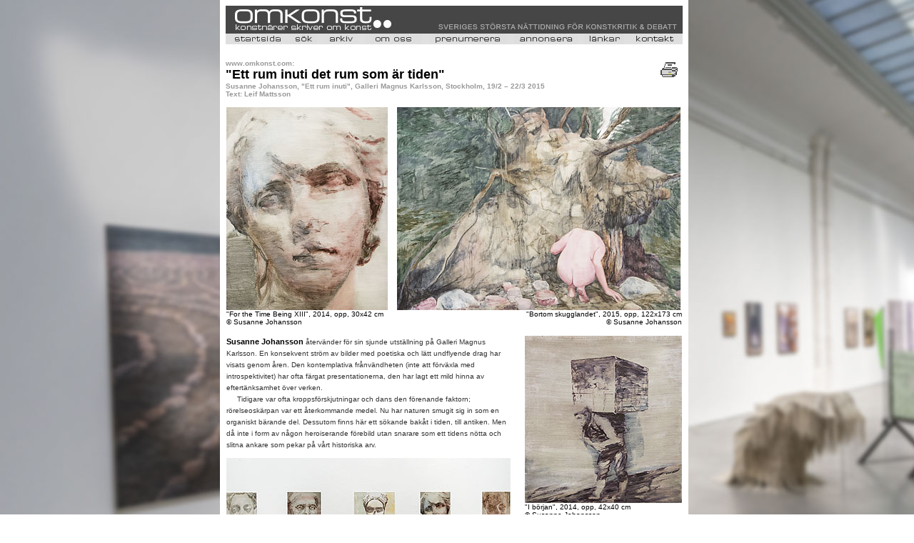

--- FILE ---
content_type: text/html
request_url: https://omkonst.com/15-johansson-susanne.shtml
body_size: 20356
content:
<HTML>
<HEAD>

<TITLE>Omkonst - Susanne Johansson, Galleri Magnus Karlsson, Stockholm</TITLE>


<meta http-equiv="Content-Type" content="text/html; charset=iso-8859-1"><style type="text/css">
<!--
body {
	background-image: url(bakgrund.gif);
	margin-left: 0px;
	margin-top: 0px;
}
-->
</style>
<link href="textny.css" rel="stylesheet" type="text/css"></HEAD>
<BODY BGCOLOR="#ffffff" onLoad="preloadImages();MM_preloadImages('Grafik/skrivareOv.gif')"
>

<table width="640"  border="0" align="center" cellpadding="8" cellspacing="0" bgcolor="#FFFFFF">
  <tr>
    <td><table width="171" border="0" align="center" cellpadding="0" cellspacing="0" bgcolor="#FFFFFF">
      <tr>
        <td><TABLE BORDER="0" CELLSPACING="0" CELLPADDING="0" WIDTH="640">
            <TR>
              <TD WIDTH="640" HEIGHT="36"><link rel="icon" href="Grafik/Fav.ico">

<!-- Google tag (gtag.js) -->
<script async src="https://www.googletagmanager.com/gtag/js?id=G-RZSTFV6411"></script>
<script>
  window.dataLayer = window.dataLayer || [];
  function gtag(){dataLayer.push(arguments);}
  gtag('js', new Date());

  gtag('config', 'G-RZSTFV6411');
</script>

<!-- Google tag (gtag.js) -->
<script async src="https://www.googletagmanager.com/gtag/js?id=G-7PFEPTTFNG"></script>
<script>
  window.dataLayer = window.dataLayer || [];
  function gtag(){dataLayer.push(arguments);}
  gtag('js', new Date());

  gtag('config', 'G-7PFEPTTFNG');
</script>
<script>
function newImage(arg) {
	if (document.images) {
		rslt = new Image();
		rslt.src = arg;
		return rslt;
	}
}
ImageArray = new Array;
var preloadFlag = false;
function preloadImages() {
	if (document.images) {

ImageArray[ImageArray.length++] = newImage(/* OWNER('object', 'dflt') *//*URL*/'t2/topp_html__startsida.jpg');		
ImageArray[ImageArray.length++] = newImage(/* OWNER('object', 'movr') *//*URL*/'t2/topp_html__startsidaov.jpg');		

ImageArray[ImageArray.length++] = newImage(/* OWNER('object1', 'dflt') *//*URL*/'t2/topp_html__s_k.jpg');		
ImageArray[ImageArray.length++] = newImage(/* OWNER('object1', 'movr') *//*URL*/'t2/topp_html__s_kov.jpg');		

ImageArray[ImageArray.length++] = newImage(/* OWNER('object2', 'dflt') *//*URL*/'t2/topp_html__arkiv.jpg');		
ImageArray[ImageArray.length++] = newImage(/* OWNER('object2', 'movr') *//*URL*/'t2/topp_html__arkivov.jpg');		

ImageArray[ImageArray.length++] = newImage(/* OWNER('object3', 'dflt') *//*URL*/'t2/topp_html__v_r_policy.jpg');		
ImageArray[ImageArray.length++] = newImage(/* OWNER('object3', 'movr') *//*URL*/'t2/topp_html__v_r_policyov.jpg');		

ImageArray[ImageArray.length++] = newImage(/* OWNER('object4', 'dflt') *//*URL*/'t2/topp_html__prenumerera.jpg');		
ImageArray[ImageArray.length++] = newImage(/* OWNER('object4', 'movr') *//*URL*/'t2/topp_html__prenumereraov.jpg');		

ImageArray[ImageArray.length++] = newImage(/* OWNER('object5', 'dflt') *//*URL*/'t2/topp_html__annonsera.jpg');		
ImageArray[ImageArray.length++] = newImage(/* OWNER('object5', 'movr') *//*URL*/'t2/topp_html__annonseraov.jpg');		

ImageArray[ImageArray.length++] = newImage(/* OWNER('object6', 'dflt') *//*URL*/'t2/topp_html__l_nkar.jpg');		
ImageArray[ImageArray.length++] = newImage(/* OWNER('object6', 'movr') *//*URL*/'t2/topp_html__l_nkarov.jpg');		

ImageArray[ImageArray.length++] = newImage(/* OWNER('object7', 'dflt') *//*URL*/'t2/topp_html__kontakt.jpg');		
ImageArray[ImageArray.length++] = newImage(/* OWNER('object7', 'movr') *//*URL*/'t2/topp_html__kontaktov.jpg');		

		preloadFlag = true;
	}
}
function changeImages() {
	if (document.images && (preloadFlag == true)) {
		for (var i=0; i<changeImages.arguments.length; i+=2) {
			document[changeImages.arguments[i]].src = changeImages.arguments[i+1];
		}
	}
}
// -->

function MM_preloadImages() { //v3.0
  var d=document; if(d.images){ if(!d.MM_p) d.MM_p=new Array();
    var i,j=d.MM_p.length,a=MM_preloadImages.arguments; for(i=0; i<a.length; i++)
    if (a[i].indexOf("#")!=0){ d.MM_p[j]=new Image; d.MM_p[j++].src=a[i];}}
}

function tmt_winPrint(id){ 
	if(window.print()){
	var d=eval(id)==null||eval(id+".closed");
	if(!d){eval(id+".print()");}}
}
//-->
</script>

<meta http-equiv="Content-Type" content="text/html; charset=iso-8859-1"><style type="text/css">
<!--
body {
	background-image: url(bakgrund.gif);
	margin-left: 0px;
	margin-top: 0px;
}
-->
</style>
<link href="textny.css" rel="stylesheet" type="text/css">

<BODY BGCOLOR="#ffffff" onLoad="preloadImages();"
>

<table width="640"  border="0" align="center" cellpadding="0" cellspacing="0" bgcolor="#FFFFFF">
  <tr>
    <td><table width="171" border="0" align="center" cellpadding="0" cellspacing="0" bgcolor="#FFFFFF">
      <tr>
        <td><TABLE BORDER="0" CELLSPACING="0" CELLPADDING="0" WIDTH="640">
            <TR>
              <TD WIDTH="640" HEIGHT="36"><IMG SRC="t2/topp_htmlimage.jpg" ALT="" WIDTH="640" HEIGHT="36" BORDER="0" usemap="#Map"></TD>
            </TR>
            <TR>
              <TD WIDTH="640" HEIGHT="3" bgcolor="#464646"><img src="transparent.gif" width="1" height="2"></TD>
            </TR>
            <TR>
              <TD WIDTH="640" HEIGHT="15" valign="top"><TABLE BORDER="0" CELLSPACING="0" CELLPADDING="0" WIDTH="640">
                  <TR>
                    <TD WIDTH="2" HEIGHT="15"><IMG SRC="t2/topp_htmlpane1_1_.jpg" BORDER="0" HEIGHT="15" WIDTH="2" NAME="" ALT=""></TD>
                    <TD WIDTH="78" HEIGHT="15"><A HREF="https://omkonst.se" OnMouseOver="changeImages(/*CMP*/ 'object', /*URL*/ 't2/topp_html__startsidaov.jpg'); return true;" OnMouseOut="changeImages(/*CMP*/ 'object', /*URL*/ 't2/topp_html__startsida.jpg'); return true;" ><IMG SRC="t2/topp_html__startsida.jpg" BORDER="0" HEIGHT="15" WIDTH="78" NAME="object" ALT=""></A></TD>
                    <TD WIDTH="10" HEIGHT="15"><IMG SRC="t2/topp_htmlpane3_1_.jpg" BORDER="0" HEIGHT="15" WIDTH="10" NAME="" ALT=""></TD>
                    <TD WIDTH="38" HEIGHT="15"><A HREF="sok-advanced.asp" OnMouseOver="changeImages(/*CMP*/ 'object1', /*URL*/ 't2/topp_html__s_kov.jpg'); return true;" OnMouseOut="changeImages(/*CMP*/ 'object1', /*URL*/ 't2/topp_html__s_k.jpg'); return true;" ><IMG SRC="t2/topp_html__s_k.jpg" BORDER="0" HEIGHT="15" WIDTH="38" NAME="object1" ALT=""></A></TD>
                    <TD WIDTH="10" HEIGHT="15"><IMG SRC="t2/topp_htmlpane5_1_.jpg" BORDER="0" HEIGHT="15" WIDTH="10" NAME="" ALT=""></TD>
                    <TD WIDTH="47" HEIGHT="15"><A HREF="arkiv.asp" OnMouseOver="changeImages(/*CMP*/ 'object2', /*URL*/ 't2/topp_html__arkivov.jpg'); return true;" OnMouseOut="changeImages(/*CMP*/ 'object2', /*URL*/ 't2/topp_html__arkiv.jpg'); return true;" ><IMG SRC="t2/topp_html__arkiv.jpg" BORDER="0" HEIGHT="15" WIDTH="47" NAME="object2" ALT=""></A></TD>
                    <TD WIDTH="10" HEIGHT="15"><IMG SRC="t2/topp_htmlpane7_1_.jpg" BORDER="0" HEIGHT="15" WIDTH="10" NAME="" ALT=""></TD>
                    <TD WIDTH="80" HEIGHT="15"><A HREF="policy.html" OnMouseOver="changeImages(/*CMP*/ 'object3', /*URL*/ 't2/topp_html__v_r_policyov.jpg'); return true;" OnMouseOut="changeImages(/*CMP*/ 'object3', /*URL*/ 't2/topp_html__v_r_policy.jpg'); return true;" ><IMG SRC="t2/topp_html__v_r_policy.jpg" BORDER="0" HEIGHT="15" WIDTH="80" NAME="object3" ALT=""></A></TD>
                    <TD WIDTH="11" HEIGHT="15"><IMG SRC="t2/topp_htmlpane9_1_.jpg" BORDER="0" HEIGHT="15" WIDTH="11" NAME="" ALT=""></TD>
                    <TD WIDTH="107" HEIGHT="15"><A HREF="maillista-public.asp" OnMouseOver="changeImages(/*CMP*/ 'object4', /*URL*/ 't2/topp_html__prenumereraov.jpg'); return true;" OnMouseOut="changeImages(/*CMP*/ 'object4', /*URL*/ 't2/topp_html__prenumerera.jpg'); return true;" ><IMG SRC="t2/topp_html__prenumerera.jpg" BORDER="0" HEIGHT="15" WIDTH="107" NAME="object4" ALT=""></A></TD>
                    <TD WIDTH="11" HEIGHT="15"><IMG SRC="t2/topp_htmlpane11_1_.jpg" BORDER="0" HEIGHT="15" WIDTH="11" NAME="" ALT=""></TD>
                    <TD WIDTH="88" HEIGHT="15"><A HREF="annons.html" OnMouseOver="changeImages(/*CMP*/ 'object5', /*URL*/ 't2/topp_html__annonseraov.jpg'); return true;" OnMouseOut="changeImages(/*CMP*/ 'object5', /*URL*/ 't2/topp_html__annonsera.jpg'); return true;" ><IMG SRC="t2/topp_html__annonsera.jpg" BORDER="0" HEIGHT="15" WIDTH="88" NAME="object5" ALT=""></A></TD>
                    <TD WIDTH="10" HEIGHT="15"><IMG SRC="t2/topp_htmlpane13_1_.jpg" BORDER="0" HEIGHT="15" WIDTH="10" NAME="" ALT=""></TD>
                    <TD WIDTH="56" HEIGHT="15"><A HREF="lankar.html" OnMouseOver="changeImages(/*CMP*/ 'object6', /*URL*/ 't2/topp_html__l_nkarov.jpg'); return true;" OnMouseOut="changeImages(/*CMP*/ 'object6', /*URL*/ 't2/topp_html__l_nkar.jpg'); return true;" ><IMG SRC="t2/topp_html__l_nkar.jpg" BORDER="0" HEIGHT="15" WIDTH="56" NAME="object6" ALT=""></A></TD>
                    <TD WIDTH="10" HEIGHT="15"><IMG SRC="t2/topp_htmlpane15_1_.jpg" BORDER="0" HEIGHT="15" WIDTH="10" NAME="" ALT=""></TD>
                    <TD WIDTH="67" HEIGHT="15"><A HREF="kontakt.html" OnMouseOver="changeImages(/*CMP*/ 'object7', /*URL*/ 't2/topp_html__kontaktov.jpg'); return true;" OnMouseOut="changeImages(/*CMP*/ 'object7', /*URL*/ 't2/topp_html__kontakt.jpg'); return true;" ><IMG SRC="t2/topp_html__kontakt.jpg" BORDER="0" HEIGHT="15" WIDTH="67" NAME="object7" ALT=""></A></TD>
                    <TD WIDTH="5" HEIGHT="15"><IMG SRC="t2/topp_htmlpane17_1_.jpg" BORDER="0" HEIGHT="15" WIDTH="5" NAME="" ALT=""></TD>
                  </TR>
              </TABLE></TD>
            </TR>
            <TR>
              <TD><img src="transparent.gif" width="1" height="2"></TD>
            </TR>
        </TABLE></td>
      </tr>
    </table></td>
  </tr>
</table>
<map name="Map">
  <area shape="rect" coords="4,4,266,38" href="https://omkonst.se">
</map>


</TD>
            </TR>
            <TR>
              <TD><IMG SRC="t2/lm_single_pixel_gif.gif" ALT="" WIDTH="640" HEIGHT="1"></TD>
            </TR>
        </TABLE></td>
      </tr>
      <tr>
        <td valign="top"><table width="100%" border="0" cellpadding="0" cellspacing="0">
            <tr>
              <td colspan="2" valign="top"><p>                    <img src="transparent.gif" width="565" height="1"><br>
                </p>                </td>
              <td width="5%" valign="top">&nbsp;</td>
            </tr>
            <tr>
              <td colspan="2" valign="top"><p><span class="liten-rubrik">www.omkonst.com:</span><br>
                  <span class="storrubriksvart"> &quot;Ett rum inuti det rum som &auml;r tiden&quot;</span><span class="liten-rubrik"><br>
                  Susanne Johansson, &quot;Ett rum inuti&quot;, Galleri Magnus Karlsson, Stockholm,  19/2 &ndash; 22/3 2015
                  <br>
                  Text: Leif Mattsson</span></p>                
                </td>
              <td width="5%" valign="top"><a href="#" onMouseOut="MM_swapImgRestore()" onMouseOver="MM_swapImage('skrivare','','Grafik/skrivareOv.gif',1)"><img src="Grafik/skrivare.gif" alt="skriv ut denna text" name="skrivare" width="30" height="30" border="0" onClick="tmt_winPrint('self')"></a></td>
            </tr>
            <tr>
              <td colspan="3" valign="top"><table  border="0" cellspacing="0">
                  <tr>
                    <td colspan="3" valign="top"><img src="transparent.gif" alt="" width="1" height="10"></td>
                  </tr>
                  
                  <tr>
                    <td colspan="3" valign="top"><table width="100%" border="0" cellspacing="0" cellpadding="0">
                      <tr>
                        <td colspan="2" class="Bildtextny"><img src="Bilder15/Susanne-Johansson1.jpg" width="636" height="284"></td>
                      </tr>
                      <tr>
                        <td height="10" class="Bildtextny">&quot;For the Time Being XIII&quot;, 2014, opp, 30x42 cm <br>                          &copy; Susanne Johansson</td>
                        <td align="right" class="Bildtextny">&quot;Bortom skugglandet&quot;, 2015, opp, 122x173 cm <br>                          &copy; Susanne Johansson</td>
                        </tr>
                    </table></td>
                    </tr>
                  <tr>
                    <td colspan="3" valign="top"><img src="transparent.gif" alt="" width="1" height="10"></td>
                  </tr>
                  <tr>
                      <td width="408" valign="top" class="brodtext"><p><span class="Styckesinledning">Susanne Johansson</span> &aring;terv&auml;nder  f&ouml;r sin sjunde utst&auml;llning p&aring; Galleri Magnus Karlsson. En konsekvent str&ouml;m av bilder med  poetiska och l&auml;tt undflyende drag har visats genom &aring;ren. Den kontemplativa fr&aring;nv&auml;ndheten (inte att f&ouml;rv&auml;xla med introspektivitet) har ofta f&auml;rgat presentationerna, den har lagt ett mild hinna av eftert&auml;nksamhet &ouml;ver verken.<br>
&nbsp;&nbsp;&nbsp;&nbsp;                        Tidigare var ofta kroppsf&ouml;rskjutningar och dans den f&ouml;renande faktorn; r&ouml;relseosk&auml;rpan var ett &aring;terkommande medel. Nu har naturen smugit sig in som en organiskt b&auml;rande del. Dessutom finns h&auml;r ett s&ouml;kande  bak&aring;t i tiden, till antiken. Men d&aring; inte i form av n&aring;gon heroiserande f&ouml;rebild utan snarare som ett tidens n&ouml;tta och slitna ankare som pekar p&aring;  v&aring;rt historiska arv.</p>
                        <table width="398" border="0" cellspacing="0" cellpadding="0">
                          <tr>
                            <td><img src="Bilder15/Susanne-Johansson2.jpg" width="398" height="154"></td>
                          </tr>
                          <tr>
                            <td align="left" class="Bildtextny"><p>&quot;For the Time Being&quot; &copy; Susanne Johansson</p></td>
                          </tr>
                        </table>
                      <p><span class="Styckesinledning">Det tycks s&aring; l&auml;tt</span>, penslarna verkar enbart ha snuddat vid ytorna. Men det &auml;r naturligtvis inte helt sant; precis som inom skrivandet s&aring; &auml;r det det f&ouml;renklade, men inneh&aring;llsrika, uttrycket  som &auml;r sv&aring;rast att &aring;stadkomma. Susanne Johansson vet detta och beh&auml;rskar  enkelhetens sv&aring;ra konst. <br>
&nbsp;&nbsp;&nbsp;&nbsp;                        Hon f&ouml;rdriver och modulerar, l&aring;ter mjuka &ouml;vertoningar varieras av korta ansatser med torrt uppstruken f&auml;rg. Med ett av penseln modulerat  linjeraster tr&auml;der de semifotografiska bilderna fram &#8211; n&auml;rmast som i ett m&ouml;rkrum. Resultatet blir formtypiskt och igenk&auml;nnbart; in i minsta detalj anar man upphovskvinnans personliga skrift. <br>
&nbsp;&nbsp;&nbsp;&nbsp;&nbsp;                        De nedtonade f&auml;rgackorden b&auml;r &auml;ven de ett igenk&auml;nnandets signum: gr&aring;gr&ouml;nt, gr&aring;violett, gr&aring;rosa. Men h&auml;r finns vissa kollegiala kopplingar; belgaren Luc Tuymans dova f&auml;rgspektra och ikonografi &auml;r kanske det som f&ouml;rst kommer i &aring;tanke.</p>
                      <p><span class="Styckesinledning">Poesin och det</span> nedtecknade spr&aring;ket har alltid haft en stor del i Susanne Johanssons m&aring;leri. Influenser av G&ouml;ran Sonnevis diktning och reflektioner kring begreppet &quot;hapseis&quot; kunde man se resultatet av p&aring; utst&auml;llningen  2004. <br>
&nbsp;&nbsp;&nbsp;&nbsp;&nbsp;P&aring; den aktuella presentationen, drygt tio &aring;r senare, &auml;r det Susanne Johanssons egen text som f&aring;r ledsaga                bes&ouml;karen. &quot;Ett rum inuti det rum som &auml;r tiden&quot;, lyder en strof. Allts&aring; ett reflekterande kring  tidens inkapslande funktion. Eller kanske mer exakt: v&aring;r f&ouml;rnimmelse av temporal rumslighet, av dagar som f&ouml;rsvinner in i ett utrymme d&auml;r vi inte l&auml;ngre kan n&aring; dem. Nupunkterna radar upp sig likt ett p&auml;rlband, och lika lite som  &quot;Dr&ouml;mmaren&quot; kan    vi f&ouml;rm&aring; dem att f&ouml;lja oss  p&aring; v&aring;r v&auml;g. </p>                        
                      <p class="svart-liten-fet">Stockholm    2015-03-04 &copy; Leif Mattsson</p>
                      <p class="fotnot">Info: Susanne Johansson hette tidigare 
Susanne Simonson </p></td>
                      <td width="18" valign="top"><p><br>
                      </p>
                        <p>&nbsp;</p>
                        <p><br>
                        </p>
                        <p>&nbsp;</p>
                        <p>&nbsp;</p>
                      <p>&nbsp; </p></td>
                    <td width="208" valign="top" class="Bildtextny"><p><img src="Bilder15/Susanne-Johansson4.jpg" width="220" height="234"><br>
                      &quot;I b&ouml;rjan&quot;, 2014, opp, 42x40 cm <br>
                      &copy; Susanne Johansson</p>
                      <p><img src="Bilder15/Susanne-Johansson3.jpg" width="220" height="194"><br>
                        &quot;Ett rum inuti II&quot;, 2015, opp, 80x91 cm<br>
                        &copy; Susanne Johansson</p>
                      <p><img src="Bilder15/Susanne-Johansson5.jpg" width="220" height="292"><br>
                        &quot;Dr&ouml;mmaren II&quot;, 2014, opp, 80x61 cm<br>
                      &copy; Susanne Johansson</p></td>
                  </tr>
                  <tr>
                    <td valign="top"><img src="transparent.gif" width="398" height="1"></td>
                    <td valign="top"><img src="transparent.gif" width="15" height="1"></td>
                    <td valign="top"><img src="transparent.gif" width="15" height="1"></td>
                  </tr>
                  <tr>
                    <td colspan="3" valign="top"><hr size="1" noshade></td>
                  </tr>
                  <tr>
                    <td colspan="3" valign="top"><span class="kompakt"><a href="http://www.gallerimagnuskarlsson.com" target="_blank">Galleri Magnus Karlsson, Stockholm </a><a href="http://www.millesgarden.se" target="_blank"></a><a href="http://www.konstnarshuset.com" target="_blank"></a><a href="http://www.konstforeningenaura.se/"></a></span><a href="http://www.konstforeningenaura.se/"></a><a href="http://www.larsbohmangallery.com/" target="_blank"></a><a href="http://www.davidzwirner.com" target="_blank"></a> <a href="http://www.galleripingpong.se" target="_blank"></a><a href="http://kulturhuset.stockholm.se/" target="_blank"></a> <a href="http://www.gallerimagnuskarlsson.com" target="_blank"></a><a href="http://www.belart.se/" target="_blank"></a>  |<a href="http://www.omkonst.com"> Omkonsts startsida</a><img src="transparent.gif" width="8" height="1"></td>
                    </tr>
                  <tr>
                    <td colspan="3" valign="top"><hr size="1" noshade></td>
                    </tr>
                  <tr>
                    <td colspan="3" valign="top"><form action="" method="post">
  <table border="0" cellpadding="2" cellspacing="0" summary="feedback form">
    <tr>
      <td colspan="3"><span class="svart-liten-fet">Dela artikeln via Facebook</span>: <a href="https://www.facebook.com/Omkonst-156089817803285/" target="_blank">Omkonst Facebook&gt;&gt;</a></td>
    </tr>
    <tr>
      <td colspan="3"><span class="svart-liten-fet">Vill du kommentera artikeln maila till <a href="mailto:redaktion@omkonst.com">redaktion@omkonst.com</a></span></td>
    </tr>
    <tr>
      <td width="250" class="brodtext"><br /></td>
      <td colspan="2">&nbsp;</td>
    </tr>
    <tr>
      <td colspan="2"><span class="brodtext"><br />
          </span></td>
      <td width="173" valign="bottom">&nbsp;&nbsp;&nbsp;&nbsp;&nbsp;&nbsp;</td>
    </tr>
  </table>
</form>
</td>
                  </tr>
                  <tr>
                    <td valign="top">&nbsp;</td>
                    <td valign="top">&nbsp;</td>
                    <td valign="top">&nbsp;</td>
                  </tr>
              </table></td>
            </tr>
        </table></td>
      </tr>
    </table></td>
  </tr>
</table>
</BODY>
</HTML>
